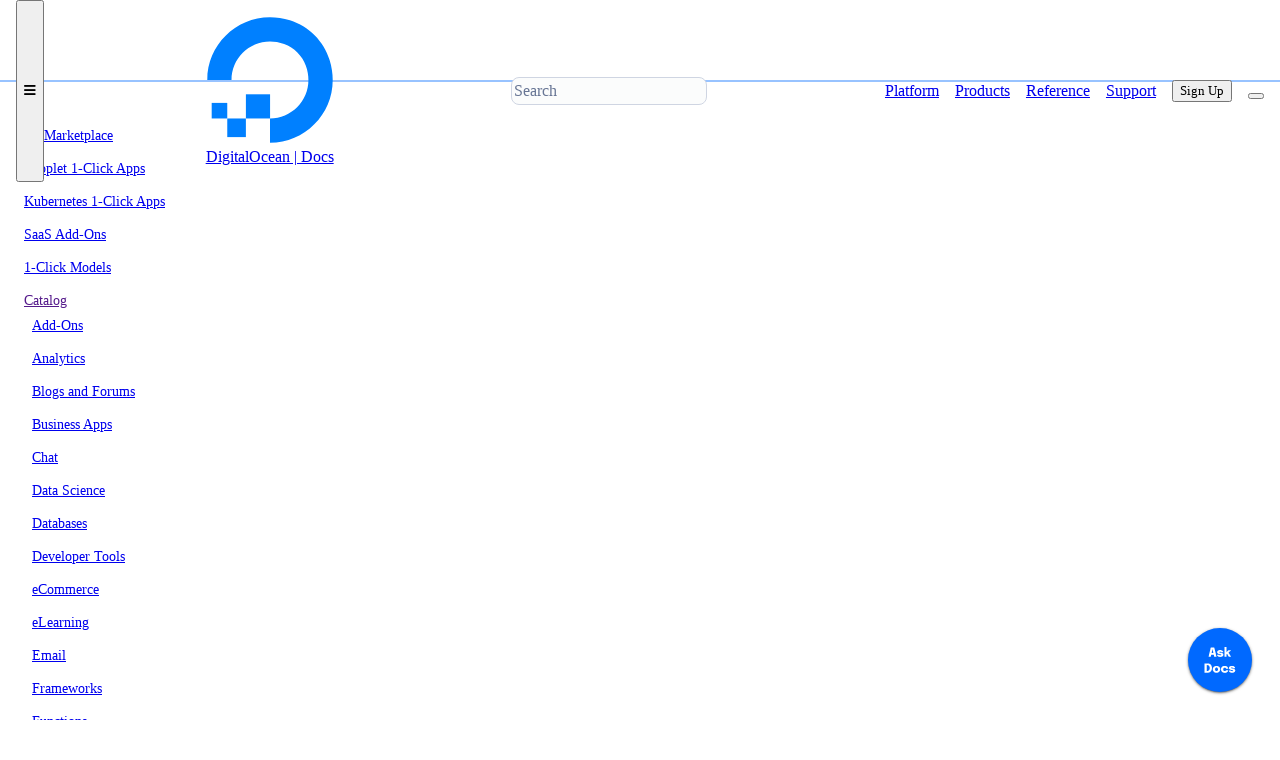

--- FILE ---
content_type: text/html; charset=utf-8
request_url: https://docs.digitalocean.com/products/marketplace/catalog/discourse/
body_size: 6222
content:
<!doctype html>
<html lang="en">
<head>
    <script>
if (localStorage.pdocsTheme) {
    document.documentElement.dataset.theme = localStorage.pdocsTheme;
}
</script><meta charset="utf-8">
<meta name="viewport" content="width=device-width, initial-scale=1">
<meta name="color-scheme" content="light dark">
<meta name="description" content="The popular Ruby-on-Rails-based discussion platform">

<meta name="generator" content="Hugo 0.145.0">

<meta name="google-site-verification" content="CAYPZwe7daX8KlYYZfB4VMjfT4g8Tqrrc4Q3g_wMvI8">

<meta name="og:site_name" content="DigitalOcean">
<meta name="og:type" content="article">

<meta name="twitter:site" content="DigitalOcean">
<meta name="twitter:creator" content="@DigitalOcean">
<meta name="twitter:card" content="summary_large_image">
<meta name="twitter:url" content="https://docs.digitalocean.com/products/marketplace/catalog/discourse/">

<link rel="canonical" href="https://marketplace.digitalocean.com/apps/discourse">
<meta name="keywords" content="DigitalOcean, cloud computing">
<link rel="stylesheet" href="https://cdn.jsdelivr.net/npm/@picocss/pico@2/css/pico.min.css"><link rel="stylesheet" href="/css/bundle.min.445eebbd87fa375fa3bacae59de97d40ef109d3add797f5a48a4046b2dff8723.css" integrity="sha256-RF7rvYf6N1&#43;jusrlnel9QO8QnTrdeX9aSKQEay3/hyM=">
<link rel="shortcut icon" type="image/png" href="/favicon.png">
<title>Discourse | DigitalOcean Documentation</title>

</head>

<body>

    
    


    



    


    
    <header id="top-nav" class="pico container-fluid"><nav>
    
    <button id="mobile-menu" class="mobile-nav">
        <i class="fa-solid fa-bars"></i>
    </button>

    
    <ul>
        <li id="top-nav-title-logo" >
            <a href="https://docs.digitalocean.com/"><div id="logo"><?xml version="1.0" encoding="UTF-8"?>
<svg enable-background="new 65.2 173.5 180 180" version="1.1" viewBox="65.2 173.5 180 180" xml:space="preserve" xmlns="http://www.w3.org/2000/svg">
<style type="text/css">
	.st0{fill:#0080FF;}
</style>

	
		
			
				
					
						<path class="st0" d="m155.2 351.7v-34.2c36.2 0 64.3-35.9 50.4-74-5.1-14.1-16.4-25.4-30.5-30.5-38.1-13.8-74 14.2-74 50.4h-34.1c0-57.7 55.8-102.7 116.3-83.8 26.4 8.3 47.5 29.3 55.7 55.7 18.9 60.6-26 116.4-83.8 116.4z"/>
					
					<polygon class="st0" points="155.3 317.6 121.3 317.6 121.3 283.6 121.3 283.6 155.3 283.6 155.3 283.6"/>
					<polygon class="st0" points="121.3 343.8 95.1 343.8 95.1 343.8 95.1 317.6 121.3 317.6"/>
					<path class="st0" d="m95.1 317.6h-21.9v-21.9h21.9v21.9z"/>
				
			
		
	

</svg>
</div><span>DigitalOcean | Docs</span>
            </a>
        </li>
    </ul>

    <ul>
        <li>
            
            <input id="top-nav-search" type="search" name="search" placeholder="Search" aria-label="Search"/>
        </li>
    </ul>

    <ul><li class="top-nav-section-links not-mobile-nav">
            <a href="https://docs.digitalocean.com/platform/">Platform</a>
        </li><li class="top-nav-section-links not-mobile-nav active">
            <a href="https://docs.digitalocean.com/products/" class="active" aria-current="page">Products</a>
        </li><li class="top-nav-section-links not-mobile-nav">
            <a href="https://docs.digitalocean.com/reference/">Reference</a>
        </li><li class="top-nav-section-links not-mobile-nav">
            <a href="https://docs.digitalocean.com/support/">Support</a>
        </li><li id="sign-up" class="not-mobile-nav">
            <a href="https://cloud.digitalocean.com/registrations/new"><button>Sign Up</button></a>
        </li>
        <li>
            <button id="light-dark-toggle" class="outline not-mobile-nav"
                >
            </button>
        </li>
    </ul>
</nav>

    </header>
    

    <div class="main-grid">
        <aside id="left-nav" class="pico"><nav id="left-menu">
    <div class="mobile-nav section-list"></div><ul>
    <li><a href="/products/marketplace/" class="contrast"><img src="/images/icons/marketplace.6eb4c8240f6fd707ebe2218018dc699d375e2e3e9885d7fb3e760a9fc120a68e.svg" integrity="sha256-brTIJA9v1wfr4iGAGNxpnTdeLj6Yhdf7PnYKn8Egpo4="><span class="menuText">Marketplace</span></a>

</li>

<li><a href="/products/marketplace/droplet-1-click-apps/" class="contrast"><span class="menuText">Droplet 1-Click Apps</span></a>

</li>


        <li><a href="/products/marketplace/kubernetes-1-click-apps/" class="contrast"><span class="menuText">Kubernetes 1-Click Apps</span></a>

</li>


        <li><a href="/products/marketplace/saas-add-ons/" class="contrast"><span class="menuText">SaaS Add-Ons</span></a>

</li>


        <li><a href="/products/marketplace/1-click-models/" class="contrast"><span class="menuText">1-Click Models</span></a>

</li>


        <li><a href="" class="contrast has-fa" data-pdocs-menu-post="&#xf078"><span class="menuText">Catalog</span></a>
<ul>
    <li><a href="/products/marketplace/categories/add-ons/" class="contrast"><span class="menuText">Add-Ons</span></a>

</li>


        <li><a href="/products/marketplace/categories/analytics/" class="contrast"><span class="menuText">Analytics</span></a>

</li>


        <li><a href="/products/marketplace/categories/blogs-and-forums/" class="contrast"><span class="menuText">Blogs and Forums</span></a>

</li>


        <li><a href="/products/marketplace/categories/business-apps/" class="contrast"><span class="menuText">Business Apps</span></a>

</li>


        <li><a href="/products/marketplace/categories/chat/" class="contrast"><span class="menuText">Chat</span></a>

</li>


        <li><a href="/products/marketplace/categories/data-science/" class="contrast"><span class="menuText">Data Science</span></a>

</li>


        <li><a href="/products/marketplace/categories/databases/" class="contrast"><span class="menuText">Databases</span></a>

</li>


        <li><a href="/products/marketplace/categories/developer-tools/" class="contrast"><span class="menuText">Developer Tools</span></a>

</li>


        <li><a href="/products/marketplace/categories/ecommerce/" class="contrast"><span class="menuText">eCommerce</span></a>

</li>


        <li><a href="/products/marketplace/categories/elearning/" class="contrast"><span class="menuText">eLearning</span></a>

</li>


        <li><a href="/products/marketplace/categories/email/" class="contrast"><span class="menuText">Email</span></a>

</li>


        <li><a href="/products/marketplace/categories/frameworks/" class="contrast"><span class="menuText">Frameworks</span></a>

</li>


        <li><a href="/products/marketplace/categories/functions/" class="contrast"><span class="menuText">Functions</span></a>

</li>


        <li><a href="/products/marketplace/categories/gaming/" class="contrast"><span class="menuText">Gaming</span></a>

</li>


        <li><a href="/products/marketplace/categories/kubernetes/" class="contrast"><span class="menuText">Kubernetes</span></a>

</li>


        <li><a href="/products/marketplace/categories/logging/" class="contrast"><span class="menuText">Logging</span></a>

</li>


        <li><a href="/products/marketplace/categories/media/" class="contrast"><span class="menuText">Media</span></a>

</li>


        <li><a href="/products/marketplace/categories/monitoring/" class="contrast"><span class="menuText">Monitoring</span></a>

</li>


        <li><a href="/products/marketplace/categories/network-tools/" class="contrast"><span class="menuText">Network Tools</span></a>

</li>


        <li><a href="/products/marketplace/categories/security/" class="contrast"><span class="menuText">Security</span></a>

</li>


        <li><a href="/products/marketplace/categories/storage/" class="contrast"><span class="menuText">Storage</span></a>

</li>


        </ul>
    
</li>


        <li><a href="/glossary/marketplace/" class="contrast"><span class="menuText">Glossary</span></a>

</li>


        <li><a href="/reference/mcp/" class="contrast"><span class="menuText">MCP Reference</span></a>

</li>


        <li><a href="https://www.digitalocean.com/sla/marketplace" class="contrast has-fa" data-pdocs-menu-post="&#xf35d"><span class="menuText">Service-Level Agreement</span></a>

</li>


        </ul>
</nav>
</aside>

        <main id="content">
            <div class="pico before-content">

<nav id="breadcrumbs" aria-label="breadcrumb">
<ul itemscope itemtype="https://schema.org/BreadcrumbList"><li itemprop="itemListElement" itemscope itemtype="https://schema.org/ListItem"><span itemprop="name">
        Discourse</span><meta itemprop="position" content="1" />
</li>
</ul>
</nav>

    <div class="feedback">
    <span>
        <button onclick="thumbRatingClicked(this, 'Page Rating','2025-02-13 00:00:00 \u002b0000 UTC', 1);">
            <i class="fa-solid fa-thumbs-up" ></i>
        </button>
        <button onclick="thumbRatingClicked(this, 'Page Rating','2025-02-13 00:00:00 \u002b0000 UTC', 0);">
            <i class="fa-solid fa-thumbs-down" ></i>
        </button>
    </span>
    <span><a href="https://ideas.digitalocean.com/documentation">Give Feedback</a>
    </span>
</div>
</div>

            <section>
                <hgroup id="content-header">
                    <h1>Discourse</h1><p>Generated on 13 Feb 2025
    from <a href="https://marketplace.digitalocean.com/apps/discourse">the Discourse catalog page</a>
    </p>
</hgroup><p>Discourse is the 100% open-source discussion platform built for the next decade of the Internet. It allows for a high level of customizability via its plugin architecture and its theming system.</p>
<h2 id="before-you-deploy-your-first-discourse-droplet">Before you deploy your first Discourse Droplet
    <a href="#before-you-deploy-your-first-discourse-droplet" class="anchor has-fa"
        onclick="navigator.clipboard.writeText(window.location.origin + window.location.pathname + '#before-you-deploy-your-first-discourse-droplet');"
    >
        <i class="fa-solid fa-link"></i>
    </a>
</h2>
<h3 id="get-a-domain-name">Get a Domain name
    <a href="#get-a-domain-name" class="anchor has-fa"
        onclick="navigator.clipboard.writeText(window.location.origin + window.location.pathname + '#get-a-domain-name');"
    >
        <i class="fa-solid fa-link"></i>
    </a>
</h3>
<p>Use this DNS quickstart guide to get your DNS setup on DigitalOcean. You’ll first need to purchase and register your domain through a third party, such as Name.com, GoDaddy, etc…</p>
<ul>
<li>
<p><strong>Why do you need a domain name?</strong></p>
<p>This is how others will access your server and how you and your users will be identified on the network.</p>
</li>
</ul>
<h3 id="set-up-smtp">Set up SMTP
    <a href="#set-up-smtp" class="anchor has-fa"
        onclick="navigator.clipboard.writeText(window.location.origin + window.location.pathname + '#set-up-smtp');"
    >
        <i class="fa-solid fa-link"></i>
    </a>
</h3>
<p>You’ll need to get SMTP credentials for sending emails. This can be from an email delivery service like SparkPost, Sendgrid, Mailgun, etc.</p>
<ul>
<li>
<p><strong>Why do you need SMTP?</strong></p>
<p>Discourse uses SMTP to send verification emails to users signing up on your server. Without enabling an SMTP provider, your users won’t be able to sign up on your server. SMTP is also used for password resets, email verifications and security events.</p>
</li>
</ul>
<h2 id="software-included">Software Included
    <a href="#software-included" class="anchor has-fa"
        onclick="navigator.clipboard.writeText(window.location.origin + window.location.pathname + '#software-included');"
    >
        <i class="fa-solid fa-link"></i>
    </a>
</h2>
<table>
  <thead>
      <tr>
          <th>Package</th>
          <th>Version</th>
          <th>License</th>
      </tr>
  </thead>
  <tbody>
      <tr>
          <td>Discourse</td>
          <td><a href="https://meta.discourse.org/c/releases">latest</a></td>
          <td><a href="https://github.com/discourse/discourse/blob/master/LICENSE.txt">GPL 2</a></td>
      </tr>
      <tr>
          <td>Docker CE</td>
          <td><a href="https://docs.docker.com/release-notes/docker-ce/">19.03.12</a></td>
          <td><a href="https://github.com/docker/docker/blob/master/LICENSE">Apache 2</a></td>
      </tr>
  </tbody>
</table>
<h2 id="creating-an-app-using-the-control-panel">Creating an App using the Control Panel
    <a href="#creating-an-app-using-the-control-panel" class="anchor has-fa"
        onclick="navigator.clipboard.writeText(window.location.origin + window.location.pathname + '#creating-an-app-using-the-control-panel');"
    >
        <i class="fa-solid fa-link"></i>
    </a>
</h2>
<p>Click the <strong>Deploy to DigitalOcean</strong> button to create a Droplet based on this 1-Click App. If you aren&rsquo;t logged in, this link will prompt you to log in with your DigitalOcean account.</p>
<p><a href="https://cloud.digitalocean.com/droplets/new?image=discourse-20-04"><img src="https://www.deploytodo.com/do-btn-blue.svg" alt="Deploy to DO"></a></p>
<h2 id="creating-an-app-using-the-api">Creating an App using the API
    <a href="#creating-an-app-using-the-api" class="anchor has-fa"
        onclick="navigator.clipboard.writeText(window.location.origin + window.location.pathname + '#creating-an-app-using-the-api');"
    >
        <i class="fa-solid fa-link"></i>
    </a>
</h2>
<p>In addition to creating a Droplet from the Discourse 1-Click App using the control panel, you can also use the <a href="https://docs.digitalocean.com/reference/api">DigitalOcean API</a>. As an example, to create a 4GB Discourse Droplet in the SFO2 region, you can use the following <code>curl</code> command. You need to either save your <a href="/reference/api/create-personal-access-token/">API access token</a> to an environment variable or substitute it in the command below.</p>

<div class="highlight"><pre tabindex="0" class="chroma"><code class="language-shell" data-lang="shell"><span class="line"><span class="cl">curl -X POST -H <span class="s1">&#39;Content-Type: application/json&#39;</span> <span class="se">\
</span></span></span><span class="line"><span class="cl"><span class="se"></span>         -H <span class="s1">&#39;Authorization: Bearer &#39;</span><span class="nv">$TOKEN</span><span class="s1">&#39;&#39;</span> -d <span class="se">\
</span></span></span><span class="line"><span class="cl"><span class="se"></span>        <span class="s1">&#39;{&#34;name&#34;:&#34;choose_a_name&#34;,&#34;region&#34;:&#34;sfo2&#34;,&#34;size&#34;:&#34;s-2vcpu-4gb&#34;,&#34;image&#34;:&#34;discourse-20-04&#34;}&#39;</span> <span class="se">\
</span></span></span><span class="line"><span class="cl"><span class="se"></span>        <span class="s2">&#34;https://api.digitalocean.com/v2/droplets&#34;</span></span></span></code></pre></div>
<h2 id="getting-started-after-deploying-discourse">Getting Started After Deploying Discourse
    <a href="#getting-started-after-deploying-discourse" class="anchor has-fa"
        onclick="navigator.clipboard.writeText(window.location.origin + window.location.pathname + '#getting-started-after-deploying-discourse');"
    >
        <i class="fa-solid fa-link"></i>
    </a>
</h2>
<p>On your first <a href="https://docs.digitalocean.com/products/droplets/how-to/connect-with-ssh/">SSH login to the droplet</a> or launch of the Droplet console of your Discourse Droplet 1-Click, you will be greeted by the Discourse installation script.</p>
<p>After pressing Enter, the script will check if your system has enough RAM. If the droplet has less than 2 GB of RAM, Discourse will automatically setup swap space to improve performance:</p>
<p><img src="https://i.imgur.com/eSCcO47.png" alt="Discourse Swap Example"></p>
<p><strong>Note: It is recommended to use at least 2GB RAM machine for your Discourse droplet.</strong></p>
<p>The script will soon prompt you to enter the domain name for your Discourse server:</p>
<p><img src="https://i.imgur.com/1CRDQr3.png" alt="Discourse Domain Example"></p>
<p>The DNS Host may be the same company you registered the domain with or another entity you designate. To connect your DNS hosting to DigitalOcean, check out <a href="https://docs.digitalocean.com/tutorials/dns-registrars/">this guide</a>.</p>
<p>In the next step, the script will ask email address for the admin account and SMTP relay credentials:</p>
<p><img src="https://i.imgur.com/8oRuLTD.png" alt="Discourse Credentials Example"></p>
<p>After this, you will enter your email address to receive LetsEncrypt security and renewal notices and the Maxmind license key if you have one. Leave the prompt empty if you don’t intend to use Maxmind:</p>
<p><img src="https://i.imgur.com/XMaesjs.png" alt="Discourse Optional Credentials Example"></p>
<p>The script will take about ~10-15 minutes to download, install and configure Discourse and all dependencies.</p>
<p><img src="https://i.imgur.com/w8ih2hF.png" alt="Discourse Installation Complete"></p>
<p>At this point, your Discourse Droplet is configured and ready to use, type your Discourse domain name in the browser to access it.</p>
<h2 id="getting-started-with-discourse">Getting started with Discourse
    <a href="#getting-started-with-discourse" class="anchor has-fa"
        onclick="navigator.clipboard.writeText(window.location.origin + window.location.pathname + '#getting-started-with-discourse');"
    >
        <i class="fa-solid fa-link"></i>
    </a>
</h2>
<p>After configuring the Discourse droplet and accessing its domain you will be greeted by a congratulations screen with a single button:</p>
<p><img src="https://i.imgur.com/ySQp7iq.png" alt="Discourse Welcome Screen"></p>
<p>Pressing the Register button will bring you to the admin account registration page. The email for the admin account is fixed and corresponds to the email you entered during Discourse configuration previously:</p>
<p><img src="https://i.imgur.com/JmOc0Lm.png" alt="Discourse Admin Account Registration"></p>
<p>After you finished registering the admin account and confirming it, your discourse is fully operational!</p>
<p>If it is your first time using Discourse, consider visiting the official <a href="https://blog.discourse.org/tag/getting-started/">getting started tutorials</a></p>
</section>
        </main>

        <aside id="right-nav"><div id="right-menu">
                <p>In this article...</p><nav id="TableOfContents">
  <ul>
    <li><a href="#before-you-deploy-your-first-discourse-droplet">Before you deploy your first Discourse Droplet</a>
      <ul>
        <li><a href="#get-a-domain-name">Get a Domain name</a></li>
        <li><a href="#set-up-smtp">Set up SMTP</a></li>
      </ul>
    </li>
    <li><a href="#software-included">Software Included</a></li>
    <li><a href="#creating-an-app-using-the-control-panel">Creating an App using the Control Panel</a></li>
    <li><a href="#creating-an-app-using-the-api">Creating an App using the API</a></li>
    <li><a href="#getting-started-after-deploying-discourse">Getting Started After Deploying Discourse</a></li>
    <li><a href="#getting-started-with-discourse">Getting started with Discourse</a></li>
  </ul>
</nav>
            </div></aside>

        <footer id="footer" class="pico">
            <div id="footer-top" class="footer-section"><div>
        <h5>Company</h5>
        <ul><li><a href="https://www.digitalocean.com/about">About</a></li><li><a href="https://www.digitalocean.com/careers">Careers</a></li><li><a href="https://www.digitalocean.com/blog">Blog</a></li></ul>
    </div><div>
        <h5>Docs</h5>
        <ul><li><a href="https://docs.digitalocean.com">Docs Home</a></li><li><a href="https://docs.digitalocean.com/reference/api">API Reference</a></li><li><a href="https://docs.digitalocean.com/reference/doctl">CLI Reference</a></li><li><a href="https://docs.digitalocean.com/release-notes">Release Notes</a></li><li><a href="https://www.digitalocean.com/trust">Trust Platform</a></li></ul>
    </div><div>
        <h5>Community</h5>
        <ul><li><a href="https://www.digitalocean.com/community/tutorials">Tutorials</a></li><li><a href="https://www.digitalocean.com/community/questions">Q&amp;A</a></li><li><a href="https://www.digitalocean.com/community/pages/write-for-digitalocean">Write for DOnations</a></li><li><a href="https://www.digitalocean.com/currents">Currents Research</a></li><li><a href="https://www.digitalocean.com/legal">Legal</a></li><li><a href="https://www.digitalocean.com/community/pages/code-of-conduct">Code of Conduct</a></li></ul>
    </div><div>
        <h5>Support</h5>
        <ul><li><a href="/support">Support Center</a></li><li><a href="https://www.digitalocean.com/company/contact/abuse">Report Abuse</a></li></ul>
    </div></div>

<hr>

<div id="footer-bottom" class="footer-section">
    <small class="copyright">© 2026 DigitalOcean, LLC. All rights reserved</small>

    <div><a href="https://x.com/digitalocean" class="social">
            <i class="fa-brands fa-x-twitter"></i>
        </a><a href="https://www.instagram.com/thedigitalocean" class="social">
            <i class="fa-brands fa-instagram"></i>
        </a><a href="https://www.facebook.com/DigitalOceanCloudHosting" class="social">
            <i class="fa-brands fa-facebook"></i>
        </a><a href="https://discord.gg/digitalocean" class="social">
            <i class="fa-brands fa-discord"></i>
        </a><a href="https://www.youtube.com/DigitalOcean" class="social">
            <i class="fa-brands fa-youtube"></i>
        </a><a href="https://www.linkedin.com/company/digitalocean" class="social">
            <i class="fa-brands fa-linkedin"></i>
        </a><a href="https://github.com/digitalocean" class="social">
            <i class="fa-brands fa-github"></i>
        </a></div>
</div>

        </footer>
    </div>

    
    <script src="https://docs.digitalocean.com/js/bundle.min.2831f39bd7ae7560a754f56932d7bb44722c458318144140e0eb072fced646f815ea377113203fc31f584d6261b04cab85585390a8f89c65ef662ed940a8c19c.js" integrity="sha512-KDHzm9eudWCnVPVpMte7RHIsRYMYFEFA4OsHL87WRvgV6jdxEyA/wx9YTWJhsEyrhVhTkKj4nGXvZi7ZQKjBnA=="></script>


<script src="https://assets.digitalocean.com/labs/search.js.gz" defer onload="init_algolia()"></script>
<div id="algolia_empty_state">
    <h3>We can&#39;t find any results for your search.</h3>
    <p>Try using different keywords or simplifying your search terms.</p>
</div>


<script async src="https://yxt72quk3m7tpemhea54qobd.agents.do-ai.run/static/chatbot/widget.js"
    data-agent-id="2d2d7649-d6e0-11f0-b074-4e013e2ddde4"
    data-chatbot-id="vJdL-kXYvZQL1Zc9inmdPyPavYK6vjeL"
    data-name="DigitalOcean Docs Agent"
    data-primary-color="#0069ff"
    data-secondary-color="#E5E8ED"
    data-button-background-color="#0061EB"
    data-starting-message="This is the DigitalOcean Docs AI, built with OpenAI GPT-4o. You can ask it questions such as `How do I create a Droplet?` or `How do I set up a domain?`

Responses may not always be accurate, but we’re continuously working to improve the experience. This AI does not connect to DigitalOcean’s support team. For support, visit our support page: https://do.co/support.

We’d also like to hear your feedback about your experience: https://do.co/ask-docs-feedback"
    data-logo="https://product-docs.nyc3.cdn.digitaloceanspaces.com/ai-agent-icon.svg"
></script>

    
</body>
</html>


--- FILE ---
content_type: text/html; charset=utf-8
request_url: https://yxt72quk3m7tpemhea54qobd.agents.do-ai.run/static/chatbot/index.html?config=%7B%22API_URL%22%3A%22https%3A%2F%2Fyxt72quk3m7tpemhea54qobd.agents.do-ai.run%22%2C%22API_KEY%22%3A%22vJdL-kXYvZQL1Zc9inmdPyPavYK6vjeL%22%2C%22AGENT_ID%22%3A%222d2d7649-d6e0-11f0-b074-4e013e2ddde4%22%2C%22AGENT_NAME%22%3A%22DigitalOcean+Docs+Agent%22%2C%22PRIMARY_COLOR%22%3A%22%230069ff%22%2C%22SECONDARY_COLOR%22%3A%22%23E5E8ED%22%2C%22LOGO%22%3A%22https%3A%2F%2Fproduct-docs.nyc3.cdn.digitaloceanspaces.com%2Fai-agent-icon.svg%22%2C%22STARTING_MESSAGE%22%3A%22This+is+the+DigitalOcean+Docs+AI%2C+built+with+OpenAI+GPT-4o.+You+can+ask+it+questions+such+as+%60How+do+I+create+a+Droplet%3F%60+or+%60How+do+I+set+up+a+domain%3F%60%5Cn%5CnResponses+may+not+always+be+accurate%2C+but+we%E2%80%99re+continuously+working+to+improve+the+experience.+This+AI+does+not+connect+to+DigitalOcean%E2%80%99s+support+team.+For+support%2C+visit+our+support+page%3A+https%3A%2F%2Fdo.co%2Fsupport.%5Cn%5CnWe%E2%80%99d+also+like+to+hear+your+feedback+about+your+experience%3A+https%3A%2F%2Fdo.co%2Fask-docs-feedback%22%2C%22BUTTON_BACKGROUND_COLOR%22%3A%22%230061EB%22%2C%22BUTTON_TEXT_COLOR%22%3Anull%2C%22RENDER_TARGET_ID%22%3Anull%7D
body_size: -89
content:
<!DOCTYPE html>
<html lang="en">
  <head>
    <meta charset="UTF-8" />
    <meta name="viewport" content="width=device-width, initial-scale=1.0" />
    <title>GenAI Agent - DigitalOcean</title>
    <script nonce="RFQT1SCSFo5BPRoIG1NUKg=="  type="module" crossorigin src="/static/chatbot/assets/index.js"></script>
    <link nonce="RFQT1SCSFo5BPRoIG1NUKg=="  rel="stylesheet" crossorigin href="/static/chatbot/assets/index.css">
  </head>
  <body>
    <div id="do-genai-embed"></div>
  </body>
</html>


--- FILE ---
content_type: image/svg+xml
request_url: https://www.deploytodo.com/do-btn-blue.svg
body_size: 1796
content:
<svg fill="none" height="40" viewBox="0 0 252 40" width="252" xmlns="http://www.w3.org/2000/svg" xmlns:xlink="http://www.w3.org/1999/xlink"><clipPath id="a"><path d="m0 0h252v40h-252z"/></clipPath><g clip-path="url(#a)"><rect fill="#0069ff" height="40" rx="6" width="252"/><rect fill="#0069ff" height="40" rx="6" width="252"/><path d="m45 0v40" stroke="#fff" stroke-linecap="square"/><g fill="#fff"><path clip-rule="evenodd" d="m22.0098 30v-3.8738c4.1148 0 7.2799-4.0714 5.7171-8.3799-.5934-1.6009-1.8595-2.8856-3.4619-3.4587-4.3125-1.5614-8.3877 1.6009-8.3877 5.7118h-3.8773c0-6.5419 6.3303-11.64105 13.1948-9.5065 3.0069.9289 5.3808 3.3203 6.3106 6.3047 2.1364 6.8779-2.9476 13.2024-9.4956 13.2024z" fill-rule="evenodd"/><path clip-rule="evenodd" d="m21.5652 25.6522h-3.4783v-3.4783h3.4783z" fill-rule="evenodd"/><path clip-rule="evenodd" d="m18.087 29.1304h-2.6087v-2.6087h2.6087z" fill-rule="evenodd"/><path clip-rule="evenodd" d="m15.4782 26.5218h-2.6087v-2.6087h2.6087z" fill-rule="evenodd"/><path d="m60.344 12.032v11.968h4.752c3.344 0 5.872-2.208 5.872-5.984s-2.496-5.984-5.84-5.984zm1.888 1.632h2.896c2.336 0 3.936 1.488 3.936 4.352s-1.632 4.352-3.952 4.352h-2.88zm18.3005 6.912v-.88c0-2.496-1.488-4.048-3.84-4.048-2.384 0-4.096 1.584-4.096 4.256 0 2.656 1.728 4.256 4.144 4.256 1.904 0 3.392-1.168 3.712-2.624l-1.808-.096c-.224.736-.912 1.168-1.952 1.168-1.248 0-2.096-.784-2.192-2.032zm-3.856-3.392c1.328 0 2 .8 2.048 1.984h-4.208c.096-1.28.96-1.984 2.16-1.984zm10.332-1.536c-1.28 0-2.256.544-2.704 1.296v-1.152h-1.696v12.288h1.792v-5.056c.448.64 1.376 1.136 2.608 1.136 2.288 0 3.952-1.632 3.952-4.256 0-2.608-1.664-4.256-3.952-4.256zm-.288 1.552c1.392 0 2.416.96 2.416 2.704s-1.024 2.72-2.416 2.72c-1.344 0-2.32-.88-2.32-2.496v-.432c0-1.632.976-2.496 2.32-2.496zm8.1175 6.8v-12.432h-1.792v12.432zm6.375-8.352c-2.4484 0-4.2884 1.648-4.2884 4.256 0 2.592 1.84 4.256 4.2884 4.256 2.432 0 4.272-1.664 4.272-4.256 0-2.608-1.84-4.256-4.272-4.256zm0 1.536c1.408 0 2.464 1.008 2.464 2.72 0 1.696-1.056 2.704-2.464 2.704-1.4244 0-2.4644-1.008-2.4644-2.704 0-1.712 1.04-2.72 2.4644-2.72zm8.163 10.896 5.216-12.288h-2l-2.208 5.616-2.208-5.616h-2l3.248 7.632-2.016 4.656zm13.972-5.568c-.736 0-1.36-.336-1.36-1.408l.016-3.76h2.096v-1.552h-2.08l.016-2.784h-1.808l-.016 2.784h-1.52v1.552h1.52l-.016 4.128c-.016 1.856 1.104 2.656 2.72 2.656.576 0 .896-.048 1.2-.096v-1.6c-.192.032-.432.08-.768.08zm6.271-6.864c-2.448 0-4.288 1.648-4.288 4.256 0 2.592 1.84 4.256 4.288 4.256 2.432 0 4.272-1.664 4.272-4.256 0-2.608-1.84-4.256-4.272-4.256zm0 1.536c1.408 0 2.464 1.008 2.464 2.72 0 1.696-1.056 2.704-2.464 2.704-1.424 0-2.464-1.008-2.464-2.704 0-1.712 1.04-2.72 2.464-2.72zm10.147-5.152v11.968h4.752c3.344 0 5.872-2.208 5.872-5.984s-2.496-5.984-5.84-5.984zm1.888 1.632h2.896c2.336 0 3.936 1.488 3.936 4.352s-1.632 4.352-3.952 4.352h-2.88zm11.772-1.84c-.608 0-1.12.496-1.12 1.12s.496 1.12 1.12 1.12 1.136-.496 1.136-1.12-.512-1.12-1.136-1.12zm.896 12.176v-8.208h-1.792v8.208zm6.039-8.352c-2.288 0-3.952 1.648-3.952 4.256 0 2.624 1.664 4.256 3.952 4.256 1.232 0 2.16-.496 2.608-1.136v1.504c0 1.424-.928 2.176-2.288 2.176-1.2 0-2.08-.592-2.24-1.552l-1.792.064c.32 1.776 1.664 3.008 4.08 3.008 2.432 0 4.032-1.472 4.032-3.824v-8.608h-1.696v1.152c-.448-.752-1.424-1.296-2.704-1.296zm.288 1.552c1.344 0 2.32.864 2.32 2.496v.432c0 1.616-.976 2.496-2.32 2.496-1.392 0-2.416-.976-2.416-2.72s1.024-2.704 2.416-2.704zm7.512-5.376c-.608 0-1.12.496-1.12 1.12s.496 1.12 1.12 1.12 1.136-.496 1.136-1.12-.512-1.12-1.136-1.12zm.896 12.176v-8.208h-1.792v8.208zm6.15-1.488c-.736 0-1.36-.336-1.36-1.408l.016-3.76h2.096v-1.552h-2.08l.016-2.784h-1.808l-.016 2.784h-1.52v1.552h1.52l-.016 4.128c-.016 1.856 1.104 2.656 2.72 2.656.576 0 .896-.048 1.2-.096v-1.6c-.192.032-.432.08-.768.08zm5.471-6.864c-2.048 0-3.264 1.456-3.264 2.896l1.808.064c0-.736.448-1.392 1.472-1.392 1.008 0 1.456.656 1.456 1.712v.24l-1.952.112c-1.68.096-3.008.72-3.008 2.48 0 1.536 1.104 2.4 2.736 2.4.912 0 1.648-.352 2.224-.896v.736h1.808v-5.104c0-2.096-1.168-3.248-3.28-3.248zm1.488 4.912v.288c0 1.248-.8 1.808-1.936 1.808-.72 0-1.232-.24-1.232-.928 0-.736.608-1.008 1.456-1.056zm6.094 3.44v-12.432h-1.792v12.432zm8.263-12.128c-3.488 0-6.112 2.352-6.112 6.144s2.624 6.144 6.112 6.144c3.472 0 6.096-2.352 6.096-6.144s-2.624-6.144-6.096-6.144zm0 1.696c2.384 0 4.16 1.648 4.16 4.448 0 2.784-1.776 4.448-4.16 4.448-2.4 0-4.176-1.664-4.176-4.448 0-2.8 1.776-4.448 4.176-4.448zm11.857 2.08c-2.368 0-4.112 1.552-4.112 4.256 0 2.688 1.76 4.256 4.112 4.256 2 0 3.472-1.152 3.792-3.024l-1.76-.16c-.16 1.008-.912 1.632-2.032 1.632-1.312 0-2.288-.976-2.288-2.704 0-1.744.96-2.72 2.288-2.72 1.088 0 1.888.656 2.016 1.728l1.76-.16c-.272-1.936-1.808-3.104-3.776-3.104zm13.168 4.928v-.88c0-2.496-1.488-4.048-3.84-4.048-2.384 0-4.096 1.584-4.096 4.256 0 2.656 1.728 4.256 4.144 4.256 1.904 0 3.392-1.168 3.712-2.624l-1.808-.096c-.224.736-.912 1.168-1.952 1.168-1.248 0-2.096-.784-2.192-2.032zm-3.856-3.392c1.328 0 2 .8 2.048 1.984h-4.208c.096-1.28.96-1.984 2.16-1.984zm8.908-1.536c-2.048 0-3.264 1.456-3.264 2.896l1.808.064c0-.736.448-1.392 1.472-1.392 1.008 0 1.456.656 1.456 1.712v.24l-1.952.112c-1.68.096-3.008.72-3.008 2.48 0 1.536 1.104 2.4 2.736 2.4.912 0 1.648-.352 2.224-.896v.736h1.808v-5.104c0-2.096-1.168-3.248-3.28-3.248zm1.488 4.912v.288c0 1.248-.8 1.808-1.936 1.808-.72 0-1.232-.24-1.232-.928 0-.736.608-1.008 1.456-1.056zm8.398-4.912c-1.2 0-1.984.512-2.4 1.232v-1.088h-1.696v8.208h1.792v-4.688c0-1.136.768-2 1.904-2 1.088 0 1.792.752 1.792 1.984v4.704h1.808v-4.944c0-2.128-1.328-3.408-3.2-3.408z"/></g></g></svg>

--- FILE ---
content_type: image/svg+xml
request_url: https://docs.digitalocean.com/images/icons/marketplace.6eb4c8240f6fd707ebe2218018dc699d375e2e3e9885d7fb3e760a9fc120a68e.svg
body_size: 123
content:
<?xml version="1.0" encoding="UTF-8"?>
<svg width="20" height="20" fill="none" viewBox="0 0 20 20" xmlns="http://www.w3.org/2000/svg"><path d="m17.42 19.67c-0.0712 0.0025-0.142-0.0105-0.2076-0.0381-0.0657-0.0276-0.1245-0.0692-0.1724-0.1219l-3-2.91-1.21 2.3c-0.0457 0.1026-0.1252 0.1865-0.2254 0.2375-0.1001 0.0509-0.2147 0.0659-0.3246 0.0425-0.1114-0.0118-0.2174-0.0546-0.3057-0.1236-0.0884-0.0689-0.1557-0.1612-0.1943-0.2664l-3.47-9.71c-0.02618-0.09387-0.02986-0.19259-0.01075-0.28815s0.06048-0.18528 0.12075-0.26186c0.06719-0.08516 0.16287-0.14318 0.26944-0.16339 0.10658-0.02021 0.21686-0.00125 0.31056 0.05339l9.72 3.51c0.1015 0.0428 0.1901 0.1115 0.2567 0.1993 0.0667 0.0877 0.1092 0.1914 0.1233 0.3007 4e-4 0.1063-0.0238 0.2112-0.0706 0.3066s-0.1151 0.1787-0.1994 0.2434l-2.31 1.15 3 2.91c0.054 0.0474 0.0971 0.1059 0.1264 0.1715 0.0294 0.0655 0.0442 0.1366 0.0436 0.2085 0.0014 0.0734-0.013 0.1463-0.0424 0.2136-0.0293 0.0673-0.0729 0.1274-0.1276 0.1764l-1.59 1.7c-0.0673 0.0636-0.1482 0.1111-0.2365 0.1388-0.0884 0.0277-0.1819 0.035-0.2735 0.0212zm-3.42-4.5c0.0718-6e-4 0.143 0.0142 0.2085 0.0436 0.0656 0.0293 0.1241 0.0724 0.1715 0.1264l3.13 3.07 0.88-0.88-3.13-3c-0.06-0.066-0.1059-0.1434-0.1351-0.2276-0.0293-0.0842-0.0411-0.1735-0.0349-0.2624 0.0018-0.0845 0.0297-0.1663 0.0798-0.2344 0.0502-0.068 0.1201-0.1188 0.2002-0.1456l1.86-0.94-7.44-2.72 2.69 7.3 1-1.86c0.0286-0.0809 0.0813-0.1512 0.1511-0.2012 0.0697-0.0501 0.1531-0.0776 0.2389-0.0788l0.13 0.01zm-11.68-12.06 0.77-0.77001 3.77 3.76-0.78 0.78-3.76-3.77zm6.16-2.59h1.09v5.27h-1.09v-5.27zm2.78 5.55 3.45-3.45 0.78 0.77-3.49 3.46-0.74-0.78zm-10.96 2.52h5.49v1.09h-5.49v-1.09zm2 6.48 3.7-3.65 0.77 0.78-3.67 3.65-0.8-0.78z" fill="#005DFF" stroke="#005DFF" stroke-width=".1"/></svg>
